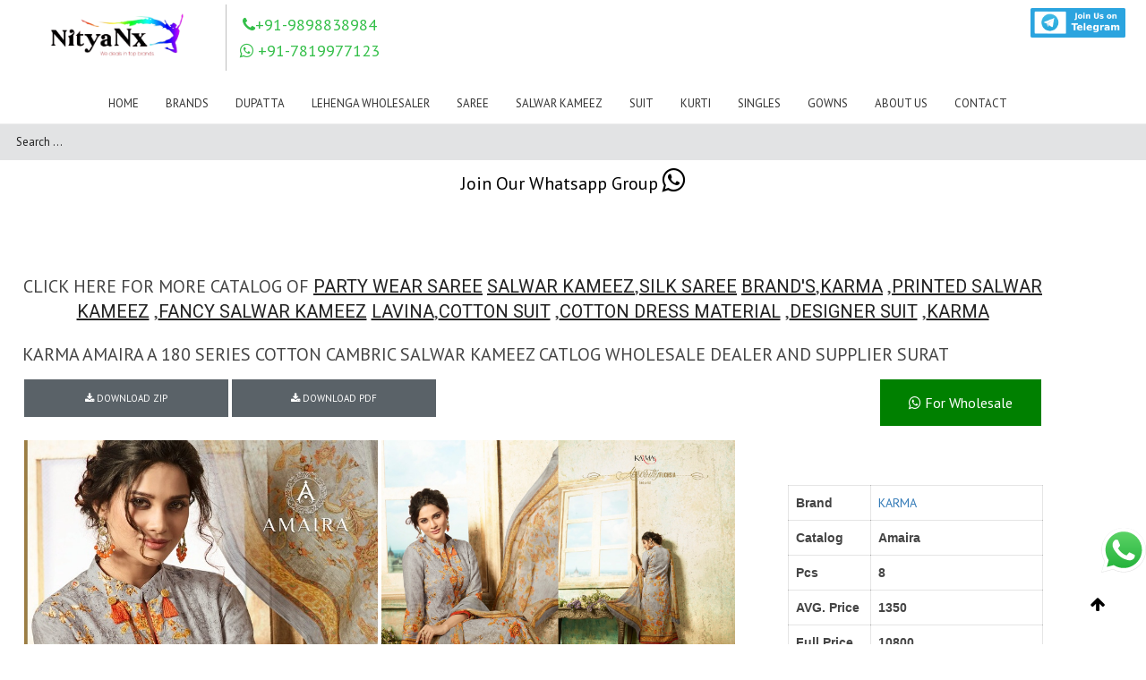

--- FILE ---
content_type: application/javascript
request_url: https://www.nityanx.com/wp-content/themes/oyster/js/themed96d.js?ver=5.6.22
body_size: 2887
content:
"use strict";

var header = jQuery('.main_header'),

	header_wrapper = jQuery('.header_wrapper'),

	header_rp = jQuery('.header_rp'),

	min_header = 80,

    html = jQuery('html'),

    body = jQuery('body'),

    footer = jQuery('footer'),

    window_h = jQuery(window).height(),

    window_w = jQuery(window).width(),

    main_wrapper = jQuery('.main_wrapper'),

    site_wrapper = jQuery('.site_wrapper'),

    preloader_block = jQuery('.preloader'),

    fullscreen_block = jQuery('.fullscreen_block'),

    is_masonry = jQuery('.is_masonry'),

    grid_portfolio_item = jQuery('.grid-portfolio-item'),

    pp_block = jQuery('.pp_block'),

    head_border = 1;



jQuery(document).ready(function ($) {

	if(jQuery('.swipebox').size() > 0) {

		jQuery('html').addClass('gt3_swipe_box');

		jQuery('.swipebox').swipebox({

			afterOpen: function() {

				gt3_setup_soho_box();

			},

			afterClose: function() {

				gt3_close_soho_box();

			}

		});	

	}	

	if (jQuery('.ribbon_preloader') > 0) { } else {

        setTimeout("preloader_block.addClass('la-animate');", 500);

        setTimeout("preloader_block.addClass('load_done')", 2500);

        setTimeout("preloader_block.remove()", 2950);

    }

	if (html.hasClass('sticky_menu') && body.hasClass('admin-bar')) {

		header.css('top', jQuery('#wpadminbar').height());

	}

    content_update();

    if (jQuery('.flickr_widget_wrapper').size() > 0) {

        jQuery('.flickr_badge_image a').each(function () {

            jQuery(this).append('<div class="flickr_fadder"></div>');

        });

    }

    /* header.find('.header_wrapper').append('<div class="mob_home"><a href="'+base_url+'" style="margin-top: -6%;color: black;margin-right: -3%;"><i class="fa fa-home fa-2x" aria-hidden="true" style="margin-top: -9px;margin-right: 4%;"></i></a><a href="javascript:void(0)" class="menu_side" style="margin-top: -24px;margin-right: 13%;color: black;margin-left: 16px;"><span style="margin-top: -112px;font-weight: bold;margin-right: 41%;">MENU</span></a></div>'); */
	header.find('.header_wrapper').append('<div class="mob_home"><a href="javascript:void(0)" class="menu_toggler"></a></div>');
    // <div style="display: flex;justify-content: flex-end;"><a href="<?php echo $base_url;?>" style="margin-top: -12%;color: black;margin-right: 4%;"><i class="fa fa-home fa-2x" aria-hidden="true" style="margin-top: -52px;margin-right: 4%;"></i></a><span style="margin-top: -48px;font-weight: bold;margin-right: 18%;">MENU</span><a href="javascript:void(0)" class="menu_toggler"></a></div>

    header.append('<div class="mobile_menu_wrapper"><ul class="mobile_menu container"/></div>');

    jQuery('.mobile_menu').html(header.find('.menu').html());

    jQuery('.mobile_menu_wrapper').hide();

    jQuery('.menu_toggler').click(function () {

        jQuery('.mobile_menu_wrapper').slideToggle(300);

        jQuery('.main_header').toggleClass('opened');

    }); 

    jQuery('.menu_side').click(function () {

        jQuery('.mobile_menu_wrapper').slideToggle(300);

        jQuery('.main_header').toggleClass('opened');

    });

    //setTimeout("jQuery('body').animate({'opacity' : '1'}, 500)", 500);

	if (jQuery('.main_wrapper').size() > 0) {

		setTimeout("jQuery('.main_wrapper').animate({'opacity' : '1'}, 500)", 500);

	} else if (jQuery('.fullscreen_block').size() > 0) {

		setTimeout("jQuery('.fullscreen_block').animate({'opacity' : '1'}, 500)", 500);

	}



    jQuery('.search_toggler').click(function (event) {

		event.preventDefault();

        header.toggleClass('search_on');

    });

    if (pp_block.size()) {

        centerWindow404();

    }	

	if (jQuery('.comments_divider').size() > 0) {

		jQuery('.comments_divider').addClass('show');

		setTimeout("jQuery('.comments_divider').removeClass('show')",300);

		setTimeout("jQuery('.comments_divider').addClass('show')",500);

	}

});



jQuery(window).resize(function () {

    window_h = jQuery(window).height();

    window_w = jQuery(window).width();

    content_update();

	if(jQuery('.swipebox').size() > 0) {

		if (jQuery.swipebox.isOpen ) {

			gt3_setup_soho_box();

			setTimeout("gt3_setup_soho_box()",500);

		}

	}	

});



jQuery(window).load(function () {

    content_update();

});



function content_update() {

    if (html.hasClass('sticky_menu')) {

        if (html.hasClass('without_border')) {

            head_border = 0;

        }

        jQuery('body').css('padding-top', header.height() + head_border);

    }

    site_wrapper.width('100%').css('min-height', window_h - parseInt(body.css('padding-top')));

    if (jQuery(window).width() > 760) {

        main_wrapper.css('min-height', window_h - header.height() - footer.height() - parseInt(main_wrapper.css('padding-top')) - parseInt(main_wrapper.css('padding-bottom')) - parseInt(footer.css('border-top-width')) - parseInt(header.css('border-bottom-width')) + 'px');

        if (fullscreen_block.size() > 0 && footer.size() > 0) {

           /*  fullscreen_block.css('min-height', window_h - header.height() - footer.height() - parseInt(fullscreen_block.css('padding-top')) - parseInt(fullscreen_block.css('padding-bottom')) - parseInt(footer.css('border-top-width')) - parseInt(header.css('border-bottom-width')) + 'px'); */

        } else {

            fullscreen_block.css('min-height', window_h - header.height() - parseInt(header.css('border-bottom-width')) + 'px');

        }

    } else {

        //

    }

}



function gt3_get_blog_posts(post_type, posts_count, posts_already_showed, template_name, content_insert_class, categories) {

    jQuery.post(gt3_ajaxurl, { action: "gt3_get_blog_posts", post_type: post_type, posts_count: posts_count, posts_already_showed: posts_already_showed, template_name: template_name, content_insert_class: content_insert_class, categories: categories })

        .done(function (data) {

            jQuery(content_insert_class).append(data);

            if (jQuery('.this_is_blog').size() > 0) {

                jQuery('.pf_output_container').each(function () {

                    if (jQuery(this).html() == '') {

                        jQuery(this).parents('.fw_preview_wrapper').addClass('no_pf');

                    } else {

                        jQuery(this).parents('.fw_preview_wrapper').addClass('has_pf');

                    }

                });

            }

            if (is_masonry.size() > 0) {

                is_masonry.masonry('reloadItems');

                is_masonry.masonry();

            }

            if (jQuery('.fs_grid_portfolio').size() > 0) {

                setupGrid();

                grid_portfolio_item.unbind();

                grid_portfolio_item.bind({

                    mouseover: function () {

                        jQuery(this).removeClass('unhovered');

                        jQuery(this).find('.grid-item-trigger').css('height', jQuery(this).find('img').height() + jQuery(this).find('.fs-port-cont').height());

                    },

                    mouseout: function () {

                        jQuery(this).addClass('unhovered');

                        jQuery(this).find('.grid-item-trigger').css('height', jQuery(this).find('img').height());

                    }

                });

            }

            jQuery('.newLoaded').each(function () {

                jQuery(this).find('.gallery_likes_add').click(function () {

                    var gallery_likes_this = jQuery(this);

                    if (!jQuery.cookie(gallery_likes_this.attr('data-modify') + gallery_likes_this.attr('data-attachid'))) {

                        jQuery.post(gt3_ajaxurl, {

                            action: 'add_like_attachment',

                            attach_id: jQuery(this).attr('data-attachid')

                        }, function (response) {

                            jQuery.cookie(gallery_likes_this.attr('data-modify') + gallery_likes_this.attr('data-attachid'), 'true', { expires: 7, path: '/' });

                            gallery_likes_this.addClass('already_liked');

                            gallery_likes_this.find('i').removeClass('icon-heart-o').addClass('icon-heart');

                            gallery_likes_this.find('span').text(response);

                        });

                    }

                });

                jQuery(this).removeClass('newLoaded');

            });

            setTimeout("animateList()", 300);

            jQuery(window).on('scroll', scrolling);

        });

}



function gt3_get_port_posts(post_type, posts_count, posts_already_showed, template_name, content_insert_class, categories) {

    jQuery.post(gt3_ajaxurl, { action: "get_portfolio_works", post_type: post_type, posts_count: posts_count, posts_already_showed: posts_already_showed, template_name: template_name, content_insert_class: content_insert_class, categories: categories })

        .done(function (data) {

            jQuery(content_insert_class).append(data);

            if (jQuery('.this_is_blog').size() > 0) {

                jQuery('.pf_output_container').each(function () {

                    if (jQuery(this).html() == '') {

                        jQuery(this).parents('.fw_preview_wrapper').addClass('no_pf');

                    } else {

                        jQuery(this).parents('.fw_preview_wrapper').addClass('has_pf');

                    }

                });

            }

            if (is_masonry.size() > 0) {

                is_masonry.masonry('reloadItems');

                is_masonry.masonry();

            }

            if (jQuery('.fs_grid_portfolio').size() > 0) {

                setupGrid();

                grid_portfolio_item.unbind();

                grid_portfolio_item.bind({

                    mouseover: function () {

                        jQuery(this).removeClass('unhovered');

                        jQuery(this).find('.grid-item-trigger').css('height', jQuery(this).find('img').height() + jQuery(this).find('.fs-port-cont').height());

                    },

                    mouseout: function () {

                        jQuery(this).addClass('unhovered');

                        jQuery(this).find('.grid-item-trigger').css('height', jQuery(this).find('img').height());

                    }

                });

            }

            jQuery('.newLoaded').each(function () {

                jQuery(this).find('.gallery_likes_add').click(function () {

                    var gallery_likes_this = jQuery(this);

                    if (!jQuery.cookie(gallery_likes_this.attr('data-modify') + gallery_likes_this.attr('data-attachid'))) {

                        jQuery.post(gt3_ajaxurl, {

                            action: 'add_like_attachment',

                            attach_id: jQuery(this).attr('data-attachid')

                        }, function (response) {

                            jQuery.cookie(gallery_likes_this.attr('data-modify') + gallery_likes_this.attr('data-attachid'), 'true', { expires: 7, path: '/' });

                            gallery_likes_this.addClass('already_liked');

                            gallery_likes_this.find('i').removeClass('icon-heart-o').addClass('icon-heart');

                            gallery_likes_this.find('span').text(response);

                        });

                    }

                });

                jQuery(this).removeClass('newLoaded');

            });

            setTimeout("animateList()", 300);

            jQuery(window).on('scroll', scrolling);

        });

}



function gt3_get_isotope_posts(post_type, posts_count, posts_already_showed, template_name, content_insert_class, categories) {

    jQuery.post(gt3_ajaxurl, { action: "get_portfolio_works", post_type: post_type, posts_count: posts_count, posts_already_showed: posts_already_showed, template_name: template_name, content_insert_class: content_insert_class, categories: categories })

        .done(function (data) {

            if (data.length < 1) {

                jQuery(".load_more_works").hide("fast");

            }



            var $newItems = jQuery(data);

            jQuery(content_insert_class).isotope('insert', $newItems, function () {

                jQuery(content_insert_class).ready(function () {

                    jQuery(content_insert_class).isotope('reLayout');

                });



				jQuery('.newLoaded').each(function () {

					jQuery(this).find('.gallery_likes_add').click(function () {

						var gallery_likes_this = jQuery(this);

						if (!jQuery.cookie(gallery_likes_this.attr('data-modify') + gallery_likes_this.attr('data-attachid'))) {

							jQuery.post(gt3_ajaxurl, {

								action: 'add_like_attachment',

								attach_id: jQuery(this).attr('data-attachid')

							}, function (response) {

								jQuery.cookie(gallery_likes_this.attr('data-modify') + gallery_likes_this.attr('data-attachid'), 'true', { expires: 7, path: '/' });

								gallery_likes_this.addClass('already_liked');

								gallery_likes_this.find('i').removeClass('icon-heart-o').addClass('icon-heart');

								gallery_likes_this.find('span').text(response);

							});

						}

					});

					jQuery(this).removeClass('newLoaded');

				});

				

                if (jQuery('.fs-port-cont').size() > 0) {

                    setTimeout("setupGrid()", 500);

                    setTimeout("setupGrid()", 1000);

                    setTimeout('jQuery(".fs_grid_portfolio").isotope("reLayout");', 1500);

                }

            });

        });

}



function animateList() {

    jQuery('.loading:first').removeClass('loading').animate({'z-index': '15'}, 200, function () {

        animateList();

        if (is_masonry.size() > 0) {

            is_masonry.masonry();

        }

    });

};

function workCheck() {

    if (jQuery('.fs_blog_module').height() < parseInt(fullscreen_block.css('min-height'))) {

        get_works();

    } else {

        fullscreen_block.addClass('cheked');

    }

}

function scrolling() {

    var chk_height = jQuery('body').height() - jQuery(this).height() - header.height() - footer.height() - 20;

    if (jQuery(this).scrollTop() >= chk_height) {

        jQuery(this).unbind("scroll");

        get_works();

    }

}

var setTop = 0;

function centerWindow404() {

    setTop = (window_h - pp_block.height() - header.height()) / 2 + header.height();

    if (setTop < header.height() + 50) {

        pp_block.addClass('fixed');

        body.addClass('addPadding');

        pp_block.css('top', header.height() + 50 + 'px');

    } else {

        pp_block.css('top', setTop + 'px');

        pp_block.removeClass('fixed');

        body.removeClass('addPadding');

    }

}



jQuery(window).resize(function () {

    if (pp_block.size()) {

        setTimeout('centerWindow404()', 500);

        setTimeout('centerWindow404()', 1000);

    }

});



function gt3_open_soho_box() {

}



function gt3_setup_soho_box() {

	var swipe_slider = jQuery('#swipebox-slider'),

		swipe_title = jQuery('#swipebox-top-bar'),

		swipe_bottom = jQuery('#swipebox-bottom-bar'),

		setHeight = 0;

	setHeight = jQuery(window).height() - swipe_title.height() - swipe_bottom.height();

	swipe_slider.height(setHeight).css('top', swipe_title.height());

}



function gt3_close_soho_box() {

}

jQuery(document).on("click", "#swipebox-container .slide.current img", function (e) {	

	jQuery('#swipebox-next').click();

	e.stopPropagation();

});

jQuery(document).on("click", "#swipebox-container", function (e) {

	jQuery('#swipebox-close').click();

});